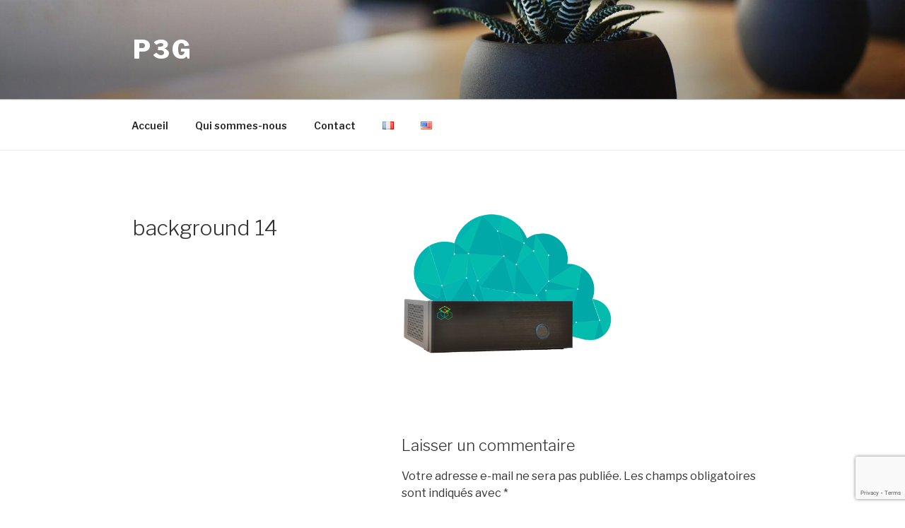

--- FILE ---
content_type: text/html; charset=utf-8
request_url: https://www.google.com/recaptcha/api2/anchor?ar=1&k=6LfCLBwmAAAAALzdEUI4spmHRVGwKtVbQwpS1R-5&co=aHR0cHM6Ly9wM2cuZXU6NDQz&hl=en&v=TkacYOdEJbdB_JjX802TMer9&size=invisible&anchor-ms=20000&execute-ms=15000&cb=f860j9cm75xd
body_size: 45417
content:
<!DOCTYPE HTML><html dir="ltr" lang="en"><head><meta http-equiv="Content-Type" content="text/html; charset=UTF-8">
<meta http-equiv="X-UA-Compatible" content="IE=edge">
<title>reCAPTCHA</title>
<style type="text/css">
/* cyrillic-ext */
@font-face {
  font-family: 'Roboto';
  font-style: normal;
  font-weight: 400;
  src: url(//fonts.gstatic.com/s/roboto/v18/KFOmCnqEu92Fr1Mu72xKKTU1Kvnz.woff2) format('woff2');
  unicode-range: U+0460-052F, U+1C80-1C8A, U+20B4, U+2DE0-2DFF, U+A640-A69F, U+FE2E-FE2F;
}
/* cyrillic */
@font-face {
  font-family: 'Roboto';
  font-style: normal;
  font-weight: 400;
  src: url(//fonts.gstatic.com/s/roboto/v18/KFOmCnqEu92Fr1Mu5mxKKTU1Kvnz.woff2) format('woff2');
  unicode-range: U+0301, U+0400-045F, U+0490-0491, U+04B0-04B1, U+2116;
}
/* greek-ext */
@font-face {
  font-family: 'Roboto';
  font-style: normal;
  font-weight: 400;
  src: url(//fonts.gstatic.com/s/roboto/v18/KFOmCnqEu92Fr1Mu7mxKKTU1Kvnz.woff2) format('woff2');
  unicode-range: U+1F00-1FFF;
}
/* greek */
@font-face {
  font-family: 'Roboto';
  font-style: normal;
  font-weight: 400;
  src: url(//fonts.gstatic.com/s/roboto/v18/KFOmCnqEu92Fr1Mu4WxKKTU1Kvnz.woff2) format('woff2');
  unicode-range: U+0370-0377, U+037A-037F, U+0384-038A, U+038C, U+038E-03A1, U+03A3-03FF;
}
/* vietnamese */
@font-face {
  font-family: 'Roboto';
  font-style: normal;
  font-weight: 400;
  src: url(//fonts.gstatic.com/s/roboto/v18/KFOmCnqEu92Fr1Mu7WxKKTU1Kvnz.woff2) format('woff2');
  unicode-range: U+0102-0103, U+0110-0111, U+0128-0129, U+0168-0169, U+01A0-01A1, U+01AF-01B0, U+0300-0301, U+0303-0304, U+0308-0309, U+0323, U+0329, U+1EA0-1EF9, U+20AB;
}
/* latin-ext */
@font-face {
  font-family: 'Roboto';
  font-style: normal;
  font-weight: 400;
  src: url(//fonts.gstatic.com/s/roboto/v18/KFOmCnqEu92Fr1Mu7GxKKTU1Kvnz.woff2) format('woff2');
  unicode-range: U+0100-02BA, U+02BD-02C5, U+02C7-02CC, U+02CE-02D7, U+02DD-02FF, U+0304, U+0308, U+0329, U+1D00-1DBF, U+1E00-1E9F, U+1EF2-1EFF, U+2020, U+20A0-20AB, U+20AD-20C0, U+2113, U+2C60-2C7F, U+A720-A7FF;
}
/* latin */
@font-face {
  font-family: 'Roboto';
  font-style: normal;
  font-weight: 400;
  src: url(//fonts.gstatic.com/s/roboto/v18/KFOmCnqEu92Fr1Mu4mxKKTU1Kg.woff2) format('woff2');
  unicode-range: U+0000-00FF, U+0131, U+0152-0153, U+02BB-02BC, U+02C6, U+02DA, U+02DC, U+0304, U+0308, U+0329, U+2000-206F, U+20AC, U+2122, U+2191, U+2193, U+2212, U+2215, U+FEFF, U+FFFD;
}
/* cyrillic-ext */
@font-face {
  font-family: 'Roboto';
  font-style: normal;
  font-weight: 500;
  src: url(//fonts.gstatic.com/s/roboto/v18/KFOlCnqEu92Fr1MmEU9fCRc4AMP6lbBP.woff2) format('woff2');
  unicode-range: U+0460-052F, U+1C80-1C8A, U+20B4, U+2DE0-2DFF, U+A640-A69F, U+FE2E-FE2F;
}
/* cyrillic */
@font-face {
  font-family: 'Roboto';
  font-style: normal;
  font-weight: 500;
  src: url(//fonts.gstatic.com/s/roboto/v18/KFOlCnqEu92Fr1MmEU9fABc4AMP6lbBP.woff2) format('woff2');
  unicode-range: U+0301, U+0400-045F, U+0490-0491, U+04B0-04B1, U+2116;
}
/* greek-ext */
@font-face {
  font-family: 'Roboto';
  font-style: normal;
  font-weight: 500;
  src: url(//fonts.gstatic.com/s/roboto/v18/KFOlCnqEu92Fr1MmEU9fCBc4AMP6lbBP.woff2) format('woff2');
  unicode-range: U+1F00-1FFF;
}
/* greek */
@font-face {
  font-family: 'Roboto';
  font-style: normal;
  font-weight: 500;
  src: url(//fonts.gstatic.com/s/roboto/v18/KFOlCnqEu92Fr1MmEU9fBxc4AMP6lbBP.woff2) format('woff2');
  unicode-range: U+0370-0377, U+037A-037F, U+0384-038A, U+038C, U+038E-03A1, U+03A3-03FF;
}
/* vietnamese */
@font-face {
  font-family: 'Roboto';
  font-style: normal;
  font-weight: 500;
  src: url(//fonts.gstatic.com/s/roboto/v18/KFOlCnqEu92Fr1MmEU9fCxc4AMP6lbBP.woff2) format('woff2');
  unicode-range: U+0102-0103, U+0110-0111, U+0128-0129, U+0168-0169, U+01A0-01A1, U+01AF-01B0, U+0300-0301, U+0303-0304, U+0308-0309, U+0323, U+0329, U+1EA0-1EF9, U+20AB;
}
/* latin-ext */
@font-face {
  font-family: 'Roboto';
  font-style: normal;
  font-weight: 500;
  src: url(//fonts.gstatic.com/s/roboto/v18/KFOlCnqEu92Fr1MmEU9fChc4AMP6lbBP.woff2) format('woff2');
  unicode-range: U+0100-02BA, U+02BD-02C5, U+02C7-02CC, U+02CE-02D7, U+02DD-02FF, U+0304, U+0308, U+0329, U+1D00-1DBF, U+1E00-1E9F, U+1EF2-1EFF, U+2020, U+20A0-20AB, U+20AD-20C0, U+2113, U+2C60-2C7F, U+A720-A7FF;
}
/* latin */
@font-face {
  font-family: 'Roboto';
  font-style: normal;
  font-weight: 500;
  src: url(//fonts.gstatic.com/s/roboto/v18/KFOlCnqEu92Fr1MmEU9fBBc4AMP6lQ.woff2) format('woff2');
  unicode-range: U+0000-00FF, U+0131, U+0152-0153, U+02BB-02BC, U+02C6, U+02DA, U+02DC, U+0304, U+0308, U+0329, U+2000-206F, U+20AC, U+2122, U+2191, U+2193, U+2212, U+2215, U+FEFF, U+FFFD;
}
/* cyrillic-ext */
@font-face {
  font-family: 'Roboto';
  font-style: normal;
  font-weight: 900;
  src: url(//fonts.gstatic.com/s/roboto/v18/KFOlCnqEu92Fr1MmYUtfCRc4AMP6lbBP.woff2) format('woff2');
  unicode-range: U+0460-052F, U+1C80-1C8A, U+20B4, U+2DE0-2DFF, U+A640-A69F, U+FE2E-FE2F;
}
/* cyrillic */
@font-face {
  font-family: 'Roboto';
  font-style: normal;
  font-weight: 900;
  src: url(//fonts.gstatic.com/s/roboto/v18/KFOlCnqEu92Fr1MmYUtfABc4AMP6lbBP.woff2) format('woff2');
  unicode-range: U+0301, U+0400-045F, U+0490-0491, U+04B0-04B1, U+2116;
}
/* greek-ext */
@font-face {
  font-family: 'Roboto';
  font-style: normal;
  font-weight: 900;
  src: url(//fonts.gstatic.com/s/roboto/v18/KFOlCnqEu92Fr1MmYUtfCBc4AMP6lbBP.woff2) format('woff2');
  unicode-range: U+1F00-1FFF;
}
/* greek */
@font-face {
  font-family: 'Roboto';
  font-style: normal;
  font-weight: 900;
  src: url(//fonts.gstatic.com/s/roboto/v18/KFOlCnqEu92Fr1MmYUtfBxc4AMP6lbBP.woff2) format('woff2');
  unicode-range: U+0370-0377, U+037A-037F, U+0384-038A, U+038C, U+038E-03A1, U+03A3-03FF;
}
/* vietnamese */
@font-face {
  font-family: 'Roboto';
  font-style: normal;
  font-weight: 900;
  src: url(//fonts.gstatic.com/s/roboto/v18/KFOlCnqEu92Fr1MmYUtfCxc4AMP6lbBP.woff2) format('woff2');
  unicode-range: U+0102-0103, U+0110-0111, U+0128-0129, U+0168-0169, U+01A0-01A1, U+01AF-01B0, U+0300-0301, U+0303-0304, U+0308-0309, U+0323, U+0329, U+1EA0-1EF9, U+20AB;
}
/* latin-ext */
@font-face {
  font-family: 'Roboto';
  font-style: normal;
  font-weight: 900;
  src: url(//fonts.gstatic.com/s/roboto/v18/KFOlCnqEu92Fr1MmYUtfChc4AMP6lbBP.woff2) format('woff2');
  unicode-range: U+0100-02BA, U+02BD-02C5, U+02C7-02CC, U+02CE-02D7, U+02DD-02FF, U+0304, U+0308, U+0329, U+1D00-1DBF, U+1E00-1E9F, U+1EF2-1EFF, U+2020, U+20A0-20AB, U+20AD-20C0, U+2113, U+2C60-2C7F, U+A720-A7FF;
}
/* latin */
@font-face {
  font-family: 'Roboto';
  font-style: normal;
  font-weight: 900;
  src: url(//fonts.gstatic.com/s/roboto/v18/KFOlCnqEu92Fr1MmYUtfBBc4AMP6lQ.woff2) format('woff2');
  unicode-range: U+0000-00FF, U+0131, U+0152-0153, U+02BB-02BC, U+02C6, U+02DA, U+02DC, U+0304, U+0308, U+0329, U+2000-206F, U+20AC, U+2122, U+2191, U+2193, U+2212, U+2215, U+FEFF, U+FFFD;
}

</style>
<link rel="stylesheet" type="text/css" href="https://www.gstatic.com/recaptcha/releases/TkacYOdEJbdB_JjX802TMer9/styles__ltr.css">
<script nonce="P9R9Ykfi4cDArkl9G7R0bw" type="text/javascript">window['__recaptcha_api'] = 'https://www.google.com/recaptcha/api2/';</script>
<script type="text/javascript" src="https://www.gstatic.com/recaptcha/releases/TkacYOdEJbdB_JjX802TMer9/recaptcha__en.js" nonce="P9R9Ykfi4cDArkl9G7R0bw">
      
    </script></head>
<body><div id="rc-anchor-alert" class="rc-anchor-alert"></div>
<input type="hidden" id="recaptcha-token" value="[base64]">
<script type="text/javascript" nonce="P9R9Ykfi4cDArkl9G7R0bw">
      recaptcha.anchor.Main.init("[\x22ainput\x22,[\x22bgdata\x22,\x22\x22,\[base64]/[base64]/e2RvbmU6ZmFsc2UsdmFsdWU6ZVtIKytdfTp7ZG9uZTp0cnVlfX19LGkxPWZ1bmN0aW9uKGUsSCl7SC5ILmxlbmd0aD4xMDQ/[base64]/[base64]/[base64]/[base64]/[base64]/[base64]/[base64]/[base64]/[base64]/RXAoZS5QLGUpOlFVKHRydWUsOCxlKX0sRT1mdW5jdGlvbihlLEgsRixoLEssUCl7aWYoSC5oLmxlbmd0aCl7SC5CSD0oSC5vJiYiOlRRUjpUUVI6IigpLEYpLEgubz10cnVlO3RyeXtLPUguSigpLEguWj1LLEguTz0wLEgudT0wLEgudj1LLFA9T3AoRixIKSxlPWU/[base64]/[base64]/[base64]/[base64]\x22,\[base64]\x22,\x22w7bClSMIGSAjw6fCoEwbw6s8w4QrwrDCmcOww6rCnx51w5QfGcKtIsO2csK8fsKsbUPCkQJ0XB5cwoLCjsO3d8OhFhfDh8KTV8Omw6JOwqPCs3nCocOdwoHCujDCjsKKwrLDo07DiGbCssOGw4DDj8KnPMOHGsK7w7htNMK0wpMUw6DCkMKWSMOBwqHDpk1/[base64]/IFMCwqzDlTrCg8KGw5k4wrNhGl7Cm8OrbcOSbigkNMOCw5jCnl7DjkzCv8KmZ8Kpw6lfw4zCvigVw4McwqTDj8ORcTMxw7dTTMKAJcO1PwVCw7LDpsOXSzJ4wrzCi1Amw6RSCMKwwogswrdAw5QVOMKuw7Mvw7wVWyR4ZMO4wpI/[base64]/Ck8Kcw4UawpnCpGl4w5nCjcKcw77CoMO6w6vDpSYHwrBgw5TDhMOzwqvDiU/[base64]/[base64]/DqjjDhsKOa8OeHmIEw4PCrMK7wqQFOFtwwpzDiF3CsMOKUMK5wqdiHivDkwrCgVR7wrZkOj5Kw4hxwrzDmMK1E1bCg2zCucKeajzCug3DiMONwpZJwqnDncOkF1LDqRoVbg/DpcOLwpLDjcOxw4R+eMOqQcKjw59YPB0aRMOjwqAPw6NXNkQdNTAPX8O3wo0uSzk6YmjCisONCsOZwqHDimjDscK5YxTClErCrGMJY8Kzw5c7w4LCl8Kuwpxbw4t5w5EdFksUK0sgEUzDrMKOccKfdwUAI8OCw7IhS8O7wq1zasOQGRF1wpF+BMOxwr/CksOHEzpRwqxJw5XCnxvDtMKmw6hxPDrDoMKbw6PCkBt1E8KlwpjDphzDoMKow68Iw7ZYAVDCiMKVw7TDglTDh8K5BMOwOjFZwpDCtCEeag4Pwo4CwovCksOUw5zDlcOrwoXDmFzCrcO6w5Myw7siw710EsKGw6fCiHnCuD/DiwAbOsKVD8KGHC0Hw4wfXMOXwopww4FcbsOBwocTw5FubMOWwrNQKMOKPcOIwrM4woIyLsOiwrRkcR5RcnF/w74VJh7DgnEGwr/[base64]/[base64]/CswotU8KOwpoQwoVcZlXDl1TCtMK2wq/CpsKXwpjDpn1cw6LDvUlKw4oUdF5CU8KCTsKMF8OJwovCiMK6wpfCt8KnORgsw49PIcO/[base64]/Dvm3CisOUwpvCpwnDiRXDt3cOw5TCmXBew7bChDnDnWpFwqnDn2fDhMOeD17CgMOJwqJzdsKuC24qQsKvw516w4/DpcKyw5rCgzMhbsO2w7TCnMKWwoRVwoQyC8KtfRbDp2DDksOUwqHDgMKFwqBjwpbDmHLChh/CgMKLw7RFbjd1a3DCoEvCrCXCgsKMwoTDnMOvAcK6b8OqwrcOAMKNwr5kw4Vjw4NhwrZ+BsO2w47Clh3ChcKndDkdA8KFw5TDpSNLwoZpS8KPF8O2WjHCp1ZnAm7CjBRPw4kye8KdF8KFw6rCqkDDn2jCp8O5WcO3w7PCvUfDuA/CtQnDuRx8CMKkwqTCqjUNwpl7w4LDnQRYRyxpAwMBw5/DmDTDnsKET0/CqMKdXRFdw6cDwohwwoNdwqDDokkPw6PDhQPCssOAJV/[base64]/CmVNICynDpUs7MEHDqB4ow5grMS7CtsO9wrfDqCsJw4w4w5zDicORw57Cr2PCpsKVwpdFwpnCmcOvTMKDMlcgwpk2B8KbU8KRXAJKdcK2wr/CgBfDiHpkw4BpA8Kaw6/Dp8O2w6NDYsOxw4zDnkTCvi5JRTVFw4lBIFvCqcKtw7FGCBxlUAYYw4pbwqsYC8KOQTp5wp9lw75gWWfDkcO/[base64]/[base64]/CicOrw7HDicOceS7CpwLCvcO2BsKQd8ORHMKKZcKRw5bCrcOfw5FeUUfCqRbCosODS8KpwqXCvcOQRX8jQsK/[base64]/CtsK+SANKacK4w74iw53Ch1prX8KYwpXCsMOxOQ9GMMOAw55Hwp/CvsK8K0zCl3LCmsO6w41pw63Dp8KlVsKVey/[base64]/wpcXwr7CucKUFBvCu0F+TMKhwqzCmDvCqGZaS3zDj8OSWkzCh3vCi8OhMyk6NjnDuB3Di8KLfQ/CqgnDqMOrc8Omw54UwqjDoMO8wohyw5TDqQtfwo7CmgrCjR7DmMKPw4kGWQLCjMK3w7HCqj7DqsKHK8OTwoQYOcKbR2HCusOXw4jDsUDDrX1kwoc8IlwUU2IGwq4xwo/ClkNaGsK6w5UkVMK/w6/Dl8OuwrTDqAlAwo0Cw5Ylw5JCSgbDmQtUA8KuwpbCgivDuB9/IGLCpcOlNsOTw53Dn1TCkHMIw6gVwqPCmBXDkwTCucOYEsKjwpw/HxnClcOoFsOaMcKAcMKBS8OwJ8KVw5vCh2FMw4xVRGskwqNQwpxCL1U/JMK8EcOpw57DuMOrKVjCmG9ULj7Dkz7CiHjCmMKXWsKJX23DjSBgMsK+wp/Di8OCw6cUawZ6wpkvURzCq1BUwpBfw4pewqjDqHXDncOiwrrDrkbCpVt7wpXCjMKUcMOsR0TCpcKtw54Xwo/CtGA3W8OUJ8KfwpFHw74Hwpw1J8KfVCJIw7nDo8K+wrbCtU/DrsK+wpUqw4s0Umscwr0RDzZhJcOPw4LDkRTCsMKrMcOdw5wkwojDmx4Zwq7DhMKjw4F2IcOoHsKlwoZXwpPDlsK0LcO/KhgTwpN0wonDgMO6YMO/wpnCgMO/wojChBUeZsK2w4EARX10w6XCkQ3DuTDCgcKSTkvCuj/DjsKqNG4NZh4DI8Kbw4ZQw6ZxBivCpDZ0w7rCjAJswrTCvRHDgMOcZVJdw59JUFxpw5FmbcKLccK5w5xpD8ORRCTCtg1LFQXDhcOkAcKpXnY2TiLDucOdaEDCu2XDklnDrjZ+wrDDo8OLJ8O0wovDl8Kyw6/Dgmp6woTCiijDuHHDmzN9w4YNw7HDusO7wpnDr8OEfsKCwr7DmMO7wpbCsV08QhnCqsKnYMOKwodmcnM+w6pCCFfCvsKcw7bDhcOaDlrChiDDj2/[base64]/bk7CpzPDqMKYRMO9wqXDlGTDsWvDsDh/EsOTwpXCnEt5cF/CksKNEcK/[base64]/wqLCkm3CnzjDiRzDgsONEsO/[base64]/WsOODyLChlHCuiQwOiEGU8OEw4fDtkEsw4V7DEUgw75gJl7DvwPClcOVN0R8cMKTG8O7w5wvwrDCosKBe3JJw4zCmU5SwrAcYsO1KRAjaCR5RMKuw5vChsO/w5/[base64]/d1Vxw4zDh8KRNcOOw5Y1w4IKBGpPcMKAGcKsw4fDlsK8GMKVwp8VwqjDuQbDg8OSw6jDrnkVw4BGwr/CrsOtdjFJG8KbKMKWcMOaw41Vw7IsdhrDkG1+V8KjwoI/wrLDggfChg7Dvz3CvMO1w5DDjcOme00mVMKXw6/Dq8Oyw57CpMOrcWXCkUjDhMO6ecKYw714wrPChMOnwq4Cw6B1UzcIwrPCsMKIFMOEw6EYwpDDsV/[base64]/CpXDCg3hxw6vDsMKbDXjCqWtObUnCi8KqMcOmwo90wrDDusORC3dYL8OWZXhSEsK/XVLDuH9IwoXCrTRqwqDDjkjCgjZfw6cjw7TDoMKlwpbClFN9bcOkZcOISQVYBGbCmhDCicK0wpzDlTR3w7jDiMKqH8KvLsOLC8KRw7PDnGjDvMOYwpx0w5E2wr/[base64]/DoMOgw6lTElPCocO5wr94w7jDucOISXl4GMKMw51swrTDlsO7I8KTw57CvcKXw717XH9zwpfCkDLDm8OCwq3CpMKGPcORwrHCtjZ6w4XCtWcfwoXCiFkhwrMjwoXDs1cNwpsFw6jCtcOFRx/DqGXCgzXCrj4bw6bDjRfDrgXCtn7CuMKswpbClVYKL8O0wpHDhCwRwoPDriDCjhzDncKNfcOBQXbCn8ODw63CsWfDuwQIwp1Gwr/DtMK+BsKeWsKJdcOCw6hzw79zw54cwqk+w4nDolTDjMKUwpfDq8KtwoXDnMOww4sSHSjDp1xcw7MBFMObwrNmdMOCYyFPwpwmwoR4wo3CmXXDjiXDo17DpkkFXCZRBsKxQynCncOiwoF/LsOPXMODw5rCln/CpsOYVMO5woMSwoQkBgoAw7xMwqssJMO0XcO3cGR2wpvDoMO0w5/CiMOFLcO5w6fDjMOOHMK5Dm/[base64]/CmsKKwozCksO1wqPDk8OVw5LDqQzDkcKJMcOZwoZ0w5jDkXXDt3HDuXIRw5oPZcO4CnjDrMK/w7xVccKONGHDpyQ2w7fDpcOAZsKzwqRBHcOCwpgGfMOOw4MXJ8KlAcOATiddwozDjQbDgcKKMcKLwp/Cv8O8wqBFw5vCr2LCgcOxwpfCgFzDiMO1wp1lw57ClQtBw69WOFbDhcKAwovDuCUBZcOEQMK6BD15IlnDssKaw7vDn8KTwrNJwpbDvsOXTBotwqPCsn/CjcKIwqgAM8K4wo7CoMOeGlnDscKYFy/[base64]/Dn3w8wrvCsCRXF8KJRMKYUUnCkmXCpMOqF8OewovCvsO6XsKGF8K6MRR/w4h+wrbDlCJTfcKjwp42wr7DhMKyTy/DisOBwr1UA0HCsDB/[base64]/CnjXDlAkfw7vDjU/CggfDvsOWw4sgFw1fw7tdbMO9Z8KDwr3Dl0jCkyfDjmzDvsK2worDhsOQZ8O9LsOIw6dswpslGWRBO8OgFsO/wr9XeU5OG3oENcKAG3knUyHDv8Krwrg7w5QqNg3DhMOqWcOcLMKJw4/Dq8KfPgFEw47CnSp4wpJHDcKodsKMwpDCpDnCm8Kyb8OgwoFBTyfDl8KZw7tHw6ELw6fCkMO/F8KtYgVcR8K/w4fChsO4wqYwX8O7w4HCscKCal9ja8Kcw6whwrh+csOLw6lfw5drfcKXw4sPwpE8C8OBwr5sw4XDth7Dm2DClMKRw7whwpbDmQvDlHRUEsK/w6FUw57Ds8KawobDnmjDlcK1wrxwXAnCtcO/w5bCuUDDmcOWwqXDqiXCrsKKJ8O3eXFrEgLDvEXDrMKXe8OcPMK8XRJzU3pHw4g0wqfCrcKiHcOCIcKkwrdccSJ/wot/IxXDjxMdRATCqx3CpMKiwpnDj8Ozw7gKIn7DkMKMw7TDlGcIwpQ7DMKEw6LDoBnCkBJNOMOGw6EMPEMsIsO2MMKTDzDDmRTCqDMSw6nCr09Ww7DDkQBQw5vDpxQhCR8aD1rCrsKaCw1Vd8KPWCQ8wpZwBTI/An0gE2caw4TDmsK7wq7Ds2jCuyZHwrY3w7TClVrCocOpw48cJSg5CcONwpjDgnlNw7fCs8KbDHvDhsO8E8Kmw7cQwq3DiGUAZRkDCWTDimlUD8O7wo0Cw7RQwq5rwrbClMOmw5xqeHkRW8KOw7JUV8KqZMOcSjLCpF4aw7HCkUPDmMKbf2nDosO/[base64]/CrcKFXjlLLyfDrAjDujDDuMKHA8OAwqnCscObOVICExrCuS8gMhUgH8Klw5MNwpQ3fWwHMMOPwoA5BsO6wpB1RsOZw544w67CliHCuid4PsKKwrfCkMOvw6PDnMOkw4bDjMKUw43CgcKFw5NLw4ZyUMO/bcKLwpFqw6zCtFxVAmcsBsKqIgdvQsKtMRHDqyVDVW0vwp/CscOLw6PCvMKHNcOrYMKgXXpew6VGwrLCm3ARZsOAcXLDhG7CuMO8ZHXCucK1c8OZQjkaOcONG8OACGvDmTVGw60wwo0oXsOjw5DCrMKwwoLCusOHw6MJwq5Bw4LCg3vCiMOCwpnCkT/CvcOswogTXsKrEyrCucOQAMOtdsKLwq3CjgDCgcKUUcK5QW0Qw6jDvcK4w5EHAcKVw5/[base64]/DsMOpExDChwPDl8KZU8KvB0k2fH5yP1HCrMKgw4oiwolBOQVpw6XDnMKnwpfDlMOtw5vCiAt+P8OlMF/DvAZsw6nCpMOrYMOpwrjDoSnDr8KBwrV7HsK9wqLDrMOlVHwScsKSw77CkXg+T2lGw7LDvMK+w6MXdTPCnsK9w43DqMKqwrfCqhsGw7lEwqnDhVbDkMOsfldpJXMXw4dGe8O1w7cpYmzDgcK5wqvDsGAHMcKtd8KBw5oow4hiCcKNPVzDhgg/[base64]/[base64]/Z3nCgQHDjyXDrMKlY17DnMOYbcOfw64bUgkQMAzDoMODQzHDkV43IzB8Ol7CtSvDn8KAH8OhCMKiVF/Dki7ClSXDgmNbwroPZMOLYMO7wovClUQ+byvCuMKIB3Zow5J4w7kgw70xHTU+w696KF3CkzjCiBlUwp/CisKEwp1bw6fDq8O0fypuUMKYfcObwq9wb8Obw6lBF11gw7HCiQYMW8OUccK4IcKNwqMzYsKIw77Cnj8QOToLVMOZCsKTw6MkMk/DkHx+NcOvwpPDj0fDmRhBwpnDmSzDlsKXw47DpgoqUlpyE8O+woMCFMKswo7CqsKgw53Dsi0/[base64]/CmMKSw6LCvcO3wozCvX7DjMOhw6YYKGHCmm3CvMOgUsKVw4nDoEdsw6bDhzcSwpbDhVTDrQU7RsO4wowGwrZuw53Cv8OXw4/[base64]/[base64]/Dvn7ChyNbw4Exw77CqFzDsxjDu8O0w55LKsOqw4rCkhYPGMOhw7wAw5I6SMO5Y8KWwqAxcz0GwoVowpwbFgt9w4w/w4tUwrUhw7YgICIsXQdFw5E8JhBFM8O5DEXDj1tLLUJGw5VhQMKmEX/Djm/CvnVobHfDrMK1woJCcFTCuVLDrW/DrMO7G8OsTsKywqBVG8KVR8Kqw7sHwoDCnA1jwokcQMKHwrTDl8KBYMO4YMK0V0/CncOIGMOowpI8w6ZOYDwsf8Ouw5bCrGTDn0rDqmLDjMOSwqh0wotQwo7Ctl5xA1YIwqV/dhHCnEE8aQPCvzvCh0ZuJzQlCgjCu8OSd8O/esK4wp/ClBTCmsKCRcOowr57UcOTaGnCkMKYIXtBO8OqDGnDmsKhVQHCicK5wq3DpsO8HsKCF8KFfwFbGivDpMKOOB3DnMKMw6HCgcKqXQvCiTw/UsKnPETDqMOXw681FcKIw4hMNMKEFMKUw43Dp8KiwojClcOxwoJ4acKcwqIeJy4HwrjCtcKEY0lAKT1lwpFcwrFObMOVJ8KWw5QgOsKCwo1uw5ogwqLDoWkew4E7w5svZCkwwrzCkRdUaMKuwqFcw4A+wqZKMsODwovDgsK3wpoaQcOHFVDDli/DpcOywobDiHXDu0HDhcKcwrfCmi/DqnzDqCvDosOYwo3Ct8OQJMK1w5UZIcOIZsK2OMOeBcKXwphKw5IRw4rDusK3wpBnSsKpw6bDuT1DYcKFwqVBwq8uwplLw5FraMKjC8OzC8OdEQ90SjQhJSDDgVnDv8KpKMKewqVeQXUIG8OkwpzDhhjDoUR3JMKuw5zCt8O9w6LCrsK1JsOFwo7Dpj/[base64]/[base64]/wo0Bw6PCmk0EwrMNTsKbIsKiwoXCjzsjw5rCqMOBI8OIwoNcwqMLw4XCvDVQZ1LCt2fCgcKsw7/CvHTDtykUYQY2C8KawqF2wprDgMK5wrPDj1nCjiExwrg4U8K9wr3Do8KJw47CrTQ0wpB/GcKRwqXCu8Oka1YTwrUADsOiWsKVw7MsZRHDlG4Uw7vCi8KsI2lLXmHClsOUKcOZwpbCkcKbGcKAw4sED8OzPhjDn1rDisK5ZcOEw7nCjMKswrxmHycgw4ByIzLCiMOTw4llZwvDpQ/CrsKBw4VhVhkuw6TCnxsOwq8/LS/DrcOGw5nClTdvw45iwpjCpAHDsxhmw6fDhTfDpMKlw48ZVMKewq7DnmjCrCXDlcKIwpIBfWEDw7ktwrRCXsOFGsOJwpHDtwLCh1nDgcKZVngzKMKFwqLDucO+wqLCvMOyFzIEGxvDoSXDv8KNblIJYcKFfMO+w5HDqsO/bcKHw5IXccKUwrhFEsKWw4TDigclwovDsMKHVMOww78qwoZDw5TCmsOtcMKdwpVjw5TDssONVFLDv0puw7TCi8ORYgfCtifCusKiRcOyLijDs8KNZcO1AQ5UwoRjCsKqLnVmwowzVmUAw5sow4NAEcKeWMORw7MbH0PDt2bDojxdw6DCtMKzwqV5IsKrw5XDiF/[base64]/CnMK2IcOTacK/wpLCqcOawrhdKMOOwrJLe0TDisKPFCrCghVuIx3DiMOzw6/DiMObwqY4wrzCscKbw7V0w6BLw7I5w6rCrQpnw44ewrYrw5IzYcKTdsKvTsKYw74gP8KAwppjTcOXw5QWwoFjw4YAw7DCosOmaMO+w4LDlUkwwqhtwoIAYlAlw6DDscOrw6PDjl3CusKqIcK2wpsWEcOzwoIhdT/CgMOrwqzChDzChMODDcKMw5bDklXCm8K2wqQiwpnDjiZjQBMobcOrwoMgwqHCjsKWd8OFwo7CgcK9woTCt8OUGDsjPcONNcK8aDY9C0TCqjJWwoVKTFXDnsKDGMOkSMOawpQIwq/CtA9cw5/CrcKPaMO/CjbDt8Kmwo9FcwnCicK2bkRCwoc5XcOAw78ww67ChBjCigrDmUPDgcOtH8KIwrjDrAXDscKBwqjDgnl1LsKAIcKjw4HCgW7DtsKhfsKEw5XCiMKLIVtbwpnDm1LDmi/DnVlLXMO9bVVzOMK0w4LCvsKtZ1zClRHDlyrDtsKhw7lywrIjc8OEw6/DtcO9w6k5wqJHG8OXBldmwrUPX1/Ch8O8AsO8w5TCiEFVGhrDmlbDtcKMw6jDo8OQwqPDhQEYw7LDtx/Ch8OKw7g4wrbCjyIXX8KRF8Ovw5fCrsORchbClHF/w7LCl8Oyw7Nzw4TDhFrDpcKOfXJHMwEZVQQ8RMKjw7vCn15sRMOUw6cXXcKwQEnCn8OGwq/[base64]/[base64]/O35Tw6h6w7HDscK0SXjCtsKtGxsFG8KCHwzDkzHDjsK3CCfCqW4vS8OPw77Dm8KQScKRw4fDrwwQw6BUwp80Cw/[base64]/a13DqygHET4WWA0bwqpMGSPCqTXDvMKJJ3NpFsKdHcKUwrVVcSTDqGvChFIyw5UvannDqcOVwpvDuRPDlcONIMOnw6wlJw1oKTXDujtAwqPDpMOwWGTCpcKZbxFCC8KDw4zDkMKcwqzCtQjCrsKdLwrCjMO/w4QswpLDnRvCuMOxcMOFwpcTeDM2w5TDhjQXdkLDiCQBZCY8w5hZw4PDv8OVw4YKMhlgMXNgw43DoX7CtzkyNcOBUyHDvcOkRjLDiCHCsMKwchJaQcKmw53Cn081wqjDhcOYWMOuwqTCrsOIw78bw7PDkcKMUgLCgUdSwpbDgcOEw4NBWgLDjsORdsKZw6kAMsOcw7/[base64]/w5NpwoXDmMOrwqzDisO9LAhawpBdWsKjZ1o/[base64]/Ck8Kkw5XCvsOZwqHCi0xswojDkcO2wo1Nw4onw5kTHFA5w5/Dt8KOHiPDocO/WTXDimvDj8OLF29owqEqwp5Cw69Gw7fDnBkrw7YBM8Ofw4oxwprDh0MtHsOewpPCuMO6BcOjXjJYTTYhQSbCsMObYMO8S8O/w7EIN8OdB8OUOsKOH8KRw5fCnSPDnUZQYB/DtMKAVQDCmcK2wp3CrcKGVwjDjMKqV3F7cGnDjFIDwrbCg8KmR8OKesOnwrrDrxPCgXRAw57DosKrADfDo195UBjClGEsDiYVT13CsVN4wrY7wpYBTitQwptoL8OuRMKNLMOSwoDCqMKvw77Ct2DCmBVZw7RWw7pAAQ/[base64]/wq1IU3XCisKtwrLDnBYLwrpiRsOWw6/DpMKzeDtWw4zCilvDkzvCqMKyOENUwrXDsGhFw67Dtg1/GBHCrsOlw5xIwpPCjcOLw4d7wqBBXcOnw5jChBfCnMKiwqrCu8OvwqREw48UKDzDnA94wo5hw5w3BgjDhnQwAMO9axooUyPDsMKjwoDCkEPCmcOEw7sBOsKpH8KjwogPw4LDhcKHScKGw6sUwpIfw5pHbljCuTkAwrIkw587wrHDtsK7KcOEw4/[base64]/YyYVwqHCoAbCmMK9PGsWUEEDLEPCksO6chrDmW7CtE1mbMOIw7nCvcKuCEtswpArwoHCpG83fEHCqjUiwo9jwpF0VFd7FcO4wrbDt8KTwoQgw4nDlcOWdRDCo8Otw4lOwrTCoTTCj8OGEwXCkcKTw7VPw6Ywwr/CnsKSwqU6w4LCvn/[base64]/XGvDgX3Cr8Kuw4fCpkRZwqUEwrUEw5XDqgPCkcKDOz4IwqsXwrrDvcOFwrDDkMOIw6lpwoPDj8KBw4bDisKgwrDDgDHCtGdCC3Ikwo3Ds8O/w7FYYH0UQDrDhy0GGcKCw4Btw57DlMObw6LCuMKtwr0bw68nU8O9wrE6wpNdHsOrwo/Cj3rCl8OSw7XDq8OBCMKDS8O1wpsDDsOTRMOvc2HCjsOsw4XDkx7CiMK8wrUPwpfDssKdwqXCsVR2w7DDs8OLKsKFX8O9fsKFG8Klw6UKwpHCiMO9wpzCqMOmw7PDncK2esKnw4x/w69RHsK1w4UqwoDDriYhWUgrw5tawoJcMBpQYcOdwrDCtcKPw4zCnwbDpQoZEMO4esKBfcOow7TDm8KAWzjCoE9zImjDu8OCCMKtEmQHK8O6IUXCiMKDQcK8w6XCicOGC8Obw7fCvEjCkSDCphzDu8Oxw7PCi8OnH3c5K05mADjCi8OGw7/CjsKKwpvDtcORRsK0GSgxGHM0w440d8OYNCvDrcKZwp51w4HCnn1Bwo7CscKTwrLCiyfCjMO6w43DtMOiwqdAwpRkLcKAwovDs8KNM8O7FMOuwp7ClMOBEEjCjSPDr17CnsOPw6hzGXdPAcOrwroEL8KZwpDCgsOHeinDmsOVScO/woHCt8KdRMKZNzQKYSDDlMOhf8KnOEQMw5nDmiw3OMKoHgd2w4jDtMKNayLCh8K7w5s2P8KxR8K0w5VBw41/PsORw4cCbTlGd11LblHCrsKxDcKFAWvDtcKucsKsR2EmwqXCqMOHZcOtehfDkMOEw54lUMKIw5lmw5wNDiNxG8OwDkvCiSTCl8OXKcOwKnjCu8Kvw7Flw58Aw7TCqsO+w6bCukAIw45xwqIASsKFPsOqey8iAcKmw4/CkwZSK2fDq8OILGtDLcOHTT07wp1ge2LDhsKhNcKzdQ3DgkjDrkkRasKLwq0sf1YREXvCocO/Qi3DjMOOwrR5fsKnwrXDlMOQQcOgOcKVwpTClsKwwrzDpU9Vw5XClMKjRMKcXsO2QMKwZkvCoXfDoMOuCcOJEBIBwoR8w7bCsRPDtmoRHMKFEW7CmQ8Cwoo1EWjCtzvCp3vCtm/DuMOuw5/DqcOLw5PChQzDiE/DocOtwrJ6F8Kmw64sw6fCrxJ2woNNHDnDvlzDjsK0wqQpUHXCri/DqMKrTlPDp1kkK2w9wogFOcKDw6PCpMOPacKFHhpRYBokwpdzw6TCncOHA19Mf8KFw6Afw4FBXXclVHbDl8K5VRQNWlvDmsOlw6DDs1DCqsOdYx8BKVHDqcK/AR/Cu8Kyw6DDtBvDoi4EI8Kuw4B6wpXDhwwGw7HDnFo0csO8wpNJwr5lw7FXSsK4fcKOWcOpPsKqw7k0w6MswpJTBMOHLsO+FcOBw4bCpsKfwp3DugVqw5jDqwMUAMOrE8K6RcKMEsOFPTc3ccKXw5HDk8OBwpfCgsK/SXNTNsKkQHhdwpjDncKpw6nCoMKZBcONPDdYGhQpKGMCdMOEUsK1wqvCnsOMwoQjw5DCusOFw7dhRcOySMOJfMO9w7klw6fCpMK6wqbCqsOAwoIDJ2/[base64]/[base64]/DlMK8YcKCwpHDscOgCsKKw7PCrMOvw69mw7NFDsK/wpUIwpExQXhaSi1AO8K/P1vDlMKQLMOqbsKfw64sw5ZoWl8EYcOXwq/DrAwGDsKow5DCgcOnwqfDqQ8zwqvCnWZRwoIMw5hEw5bDvcOpwqwDVcK1GnwMC0TCgTA2w71CIwJzw6jCpMOQw4jCoH9lw7DDhcOqAx/Ct8OAw6TDjMK2wqHClnTDnMKdCcOPKcKIw4nCoMKAw57DisKPw7HCl8OIwq9ZYFIFwo/DhRvCtTgVNMKKQsOvw4fDisKCw4sXwpDCv8KGw4M9YABhKnV/wpFDwp3DmMOuRMKoDAnCtcKhwq/[base64]/DmCB8fsOWdSLCkMK1cw7DhzjCgHDCmsKawoXCisKiCAHCrsO0HAkdwp45AD1owrtaFm7CnULCsQsJDsKLe8KXw4XCgl7CqMKPw7vDsnTDlynDvAnCs8KZw6xOw5NFGG5Af8KwwoHCt3bCp8KJwo/DtD5MFRZuEATCm0taw5rCqwpFwp5rDFDCrcKew53DtsOQZ2rCvjHCtMKxMsOJFWkEwpTDssO2wqDChGsWIcOFLMOSwrXCoG7DoBnDq3fCox7CjShfAsO/bnlWJVUpwr50IcKOw5gnVMO/QDkneEbDmAfChsKaFADCuAYRYMKQI03CtsOLKznCtsOnX8KbdwA8w7nCvcO6IDvDp8OtcU/Cimdkwr0Wwq9LwpVZw51pwo54fS3CpS7Dg8KJHHo0PhvDp8OrwpUTaEXCv8O9MyPDqTbDg8K1PsK9OMKaP8OHw7RRwrrDvWLChyTDtxgRwq7Cq8K4dgFtw4QsVcONT8KSw4FwGsOOJk9NH2pNwo9zTwXCiizDoMOpb37DhMO/woLDo8OeKD0twpDCksOawo3DrVnCvR4JbixNGcKrAsOaFsOrZsKqwr40worCqsOeJ8KTawXDmxUCwrM5TsKvwr/[base64]/wowsMXQmwrNIw7YmF8K4bsOQw75/[base64]/CusKMwqZ4wpJtBsKWNMOubcOmw5dRwqrDv0HCtsOtGQzCpGjCpMKxaRvDh8ONSsO+w4vCvsOPwr82woEEYG/CpMOMOiYLwpXCuQrCvHjDpk4tPQdXw7HDmk05C0jDhEjCisOqei9ww4JrFiwYaMKEGcOAHUDCtV3Ds8Ouw7ADwqVGa3Bnw70mw6bDoV7Cqk8EQMORfFNiwq9Sc8OabcOdw7fDrmsWwrJKw7fDn0nClE/[base64]/Cm8Kuwr/CncOWw7cXX8OrwpXCkAjDtsO9dcOGFzHChMO4cBbCqcKvwqN4w4PClcO3wrIQNhjCu8OfTDMYw5PCiBBgw53DlzZ3Wl0Cw5F2wpxLRsO6KCfCl3TCnMOgwo/[base64]/CucOAwrbChMOQXjExwqzCj1EsHW5Ww6zDjcOgw5XCqwR5cX7Dix3ClsKVAcKCQiNzw6XCsMKgGMKyw4hsw7xQwq7Clm7Drjw/FVvCg8KLf8KJwoMrw6/[base64]/[base64]/[base64]/[base64]/RsKNwrwoLMOyVxpJQsOlJ8OLSAJnw7kxwrzCqcOswrg4wpHCqD/CthtmN0/CgGDDs8Olw454wrjCjzPCiiBhwoTCkcKDwrPCrFcUw5HDomTCiMOgSsKOw7fCnsK+wq3DnREswoZpw47CscO+KMObwrvCgTNvLixWFcKSw6dMHTEAw5oGWsK/w6PDo8OQESnCjsOHRMKrAMKpI31zwpXCtcKeKX/Ci8KAP1vCn8K8esOIwrsjemXCvcKmwpLDiMOnWcKuw7oLw5BmMDQeJQFQw6fCvcOFfl1EEsOVw5/CgsOwwoZcwp7DmnxsIsKrw5RpcjjCosOtwqbDtmnDv1rDm8Kaw7QMVBV/[base64]/CtG3CukDDj03CvcOuwp03w7lJwo/ChcOmRsOPVzrCucKtwp45w4FUw5tsw7pTw6RuwoFiw7R9Nnpzw6I9I00vWjvCt39ow4DDn8Onw7LCl8K7SsOAEMO3w6NUwp1VV2/ChRoEN2gjwqjDogczw4bDisO3w4w+W3FhwpbDqsKOai/DmMKtB8KhdSLDlWkYPAnDjcOqNXB+e8KqA23DqcKjKcKDZi/Dg2sXw6TDusOUBMOrwrbDqQ7ClcKIVxTClmdVwqR1w5JAw55DTsONC0QsUCE6w5MDLmnDhMKeQ8OBwqTDncKpwoJZOyzDmWTDhF5fXlvCtMKeNcKswrIRccKeMcKpWcK/w4AudRhIbkLDlsOCwqgew6bCj8KywrQswqggw7V7G8K9w69vRsK3wpF/FE/DhSpWIhjClV/CkiZ8w7TCmzrDvsKaw7LCsgYLacKIEjAOdMO2BsO/w5bDhMKAw7wuw6jDqcK3eBbCgVVrwq/ClC1pb8OlwpVcwo/DqgPCpWYGLxMxwqXDt8Oiw701wrEkw5LCn8K+BivCscKlwpgiw450GsOmMBTCssOJw6TDtsO/wrjDsT8Dw4rDgAcUwr0WGj7CuMOrDQhsXzo4H8KcUsOnH25mGMKww6bDmlVwwqouQEnDkmFxw6DCqF3DmMKHLR4iw5zCsUJ/w6PCjxRDflnDhgvCggXClcOawqfDiMKKan7DixjDvMOHBjNgw5XCgS9TwrQ6bcKdPsO1QhV5woNYTcKaE0oCwrYnw5/DssKqBsOuRC3CvBbCtVnDsE3DscOOwrbDksKAwq5KIcO1GB5DbFkjDCfCsxzCgTfCmwXDjiUDXcKdDsK/\x22],null,[\x22conf\x22,null,\x226LfCLBwmAAAAALzdEUI4spmHRVGwKtVbQwpS1R-5\x22,0,null,null,null,1,[21,125,63,73,95,87,41,43,42,83,102,105,109,121],[7668936,269],0,null,null,null,null,0,null,0,null,700,1,null,0,\[base64]/tzcYADoGZWF6dTZkEg4Iiv2INxgAOgVNZklJNBoZCAMSFR0U8JfjNw7/vqUGGcSdCRmc4owCGQ\\u003d\\u003d\x22,0,0,null,null,1,null,0,0],\x22https://p3g.eu:443\x22,null,[3,1,1],null,null,null,1,3600,[\x22https://www.google.com/intl/en/policies/privacy/\x22,\x22https://www.google.com/intl/en/policies/terms/\x22],\x22WMegAg/E2+W7RAqZ+FRaCPV2mIzmpHmxepSVUu/n3EI\\u003d\x22,1,0,null,1,1765039900396,0,0,[220,206],null,[240,216,66],\x22RC-VP43icMOjr3ozQ\x22,null,null,null,null,null,\x220dAFcWeA5B7deQPjgKwuO0oPTjYTOwcVLUZV7FjbKEDlA0TQGnc93ot05bak1x5TSCGEiUFZVRrxQouXdhgcw-xYQEOCGCSnLSPA\x22,1765122700233]");
    </script></body></html>

--- FILE ---
content_type: text/plain
request_url: https://www.google-analytics.com/j/collect?v=1&_v=j102&a=1891225644&t=pageview&_s=1&dl=https%3A%2F%2Fp3g.eu%2Fp3g%2Fbackground-14%2F&ul=en-us%40posix&dt=background%2014%20%7C%20P3G&sr=1280x720&vp=1280x720&_u=IEBAAEABAAAAACAAI~&jid=1088630697&gjid=2084976023&cid=239089323.1765036298&tid=UA-130287060-1&_gid=1754959959.1765036298&_r=1&_slc=1&z=407734557
body_size: -447
content:
2,cG-070GCG0VDM